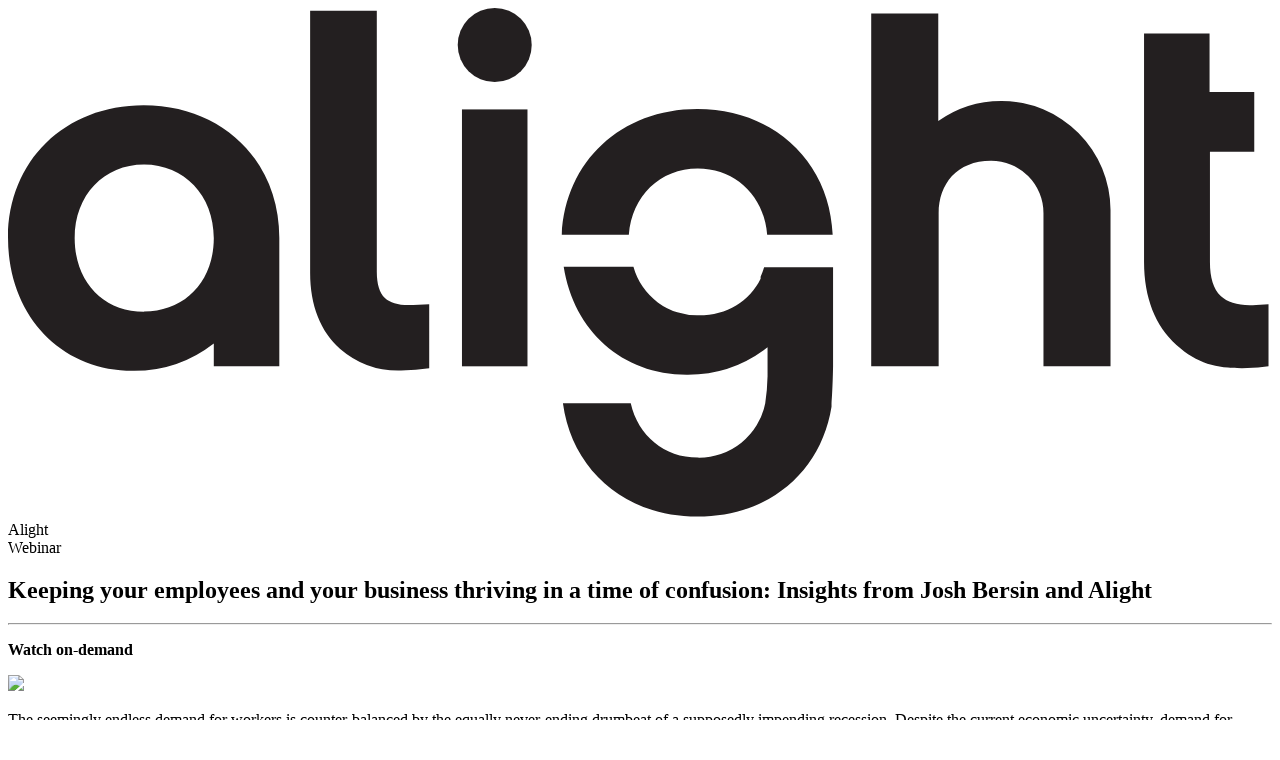

--- FILE ---
content_type: text/html; charset=utf-8
request_url: https://go.alight.com/webinar1103-olt-bersin-signup.html?utm_source=alightcom&utm_medium=referral&utm_campaign=webinar110322&utm_content=webinar
body_size: 12023
content:

<!DOCTYPE html>
<html lang="en"><head>
    
    <!-- Marketo Variable Definitions -->
    
    
    
    
    
    
    
    
    
    
    
    

    
    
	
	
	
	
    
    
  	

    <!-- LinkedIn and Facebook tags -->
    <meta property="og:title" content="Register today!">
    <meta property="og:url" content="">
    <meta property="og:description" content="">
    <meta property="og:image" content="https://go.alight.com/rs/777-ERD-451/images/2021-alight-on-no-image-graphic.jpg">
    <meta property="og:type" content="website">

    <!-- Twitter tags -->
    <meta name="twitter:card" content="summary_large_image">
    <meta name="twitter:site" content="@AlightSolutions">
    <meta name="twitter:title" content="Register today!">
    <meta name="twitter:description" content="">
    <meta name="twitter:image" content="https://go.alight.com/rs/777-ERD-451/images/2021-alight-on-no-image-graphic.jpg">

    <meta charset="utf-8">
    <meta http-equiv="X-UA-Compatible" content="IE=edge">
    <meta name="viewport" content="width=device-width, initial-scale=1, maximum-scale=1, user-scalable=0">

    <title>Register today! | Alight</title>
    <meta name="description" content="">
  
    <!-- GTM Data Layer --> 	<script> 	  dataLayer = []; 	</script> 	<!--End GTM Data Layer --> 	<!-- Google Optimize Page Hiding --> 	<style>.async-hide { opacity: 0 !important} </style> 	<script>(function(a,s,y,n,c,h,i,d,e){s.className+=' '+y;h.start=1*new Date; 	h.end=i=function(){s.className=s.className.replace(RegExp(' ?'+y),'')}; 	(a[n]=a[n]||[]).hide=h;setTimeout(function(){i();h.end=null},c);h.timeout=c; 	})(window,document.documentElement,'async-hide','dataLayer',4000, 	{'GTM-PVX6PH7':true});</script> 	<!-- End Google Optimize Page Hiding --> 	<!-- Google Optimize --> 	<script>  	 (function(i,s,o,g,r,a,m){i['GoogleAnalyticsObject']=r;i[r]=i[r]||function(){   	(i[r].q=i[r].q||[]).push(arguments)},i[r].l=1*new Date();a=s.createElement(o),  	 m=s.getElementsByTagName(o)[0];a.async=1;a.src=g;m.parentNode.insertBefore(a,m)  	 })(window,document,'script','https://www.google-analytics.com/analytics.js','ga');  	 ga('create', 'UA-98426580-1', 'auto');  	 ga('require', 'GTM-PVX6PH7'); 	  ga(function(tracker) { 		window.dataLayer.push({ 		  'event' : 'gaTrackerReady', 		  'gaClientId' : tracker.get('clientId') 		}); 	  }); 	</script> 	<!-- End Google Optimize --> 	<!-- Google Tag Manager --> 	<script>(function(w,d,s,l,i){w[l]=w[l]||[];w[l].push({'gtm.start': 	new Date().getTime(),event:'gtm.js'});var f=d.getElementsByTagName(s)[0], 	j=d.createElement(s),dl=l!='dataLayer'?'&l='+l:'';j.async=true;j.src= 	'https://www.googletagmanager.com/gtm.js?id='+i+dl;f.parentNode.insertBefore(j,f); 	})(window,document,'script','dataLayer','GTM-MWJ2ZHJ');</script> 	<!-- End Google Tag Manager -->

    <link href="https://go.alight.com/rs/777-ERD-451/images/font-awesome.5.14.0.all.min.css" rel="stylesheet">
    <link href="https://go.alight.com/rs/777-ERD-451/images/2021-alight-bootstrap.css" rel="stylesheet">

    <!-- jquery -->
    <script src="https://go.alight.com/rs/777-ERD-451/images/jquery.3.5.1.min.js"></script> 
	<script src="https://go.alight.com/rs/777-ERD-451/images/bootstrap.4.5.0.min.js"></script>
    
    <!-- Template styles  -->
    <link rel="stylesheet" href="https://go.alight.com/rs/777-ERD-451/images/2021-webinar.css">
    <link rel="stylesheet" href="https://go.alight.com/rs/777-ERD-451/images/2021-alight-on-webinar.css">
    
    <style>
		.banner-image:after {
			background-position: center left;
			background-image: url(https://go.alight.com/rs/777-ERD-451/images/2021-alight-on-1200x675.jpg);
		}
    </style>
    
     <link href="https://go.alight.com/rs/777-ERD-451/images/favicon.ico" type="image/x-icon" rel="shortcut icon"/> <link href="https://go.alight.com/rs/777-ERD-451/images/favicon.ico" type="image/x-icon" rel="icon"/>
  
  	<meta name="robots" content="noindex, nofollow">



<style>.mktoGen.mktoImg {display:inline-block; line-height:0;}</style>

</head>

<body id="bodyId">
    
    <!-- Google Tag Manager (noscript) --> <noscript><iframe src="https://www.googletagmanager.com/ns.html?id=GTM-MWJ2ZHJ" height="0" width="0" style="display:none;visibility:hidden"></iframe></noscript> <!-- End Google Tag Manager (noscript) -->
    
<header class="container-fluid limiter px-2 pt-2 position-absolute">
	<div class="row">
		<div class="col-12">
			<svg class="logo" id="alightLogoSVG" data-name="Alight logo" version="1.1" xmlns="https://www.w3.org/2000/svg" xmlns:xlink="https://www.w3.org/1999/xlink" viewBox="0 0 328 132">                           <title>Alight logo</title>                           <g>                             <circle class="logoSVG" id="logo_dot" cx="126.3" cy="9.6" r="9.6" fill="#231f20"/>                             <path class="logoSVG" id="logo_a" d="M35.2,25.2C14.8,25.2,0,39.6,0,59.6S13.6,94.1,32.4,94.1a33.7,33.7,0,0,0,21-7.1v5.9h17V59.6C70.4,39.6,55.6,25.2,35.2,25.2Zm.1,53.6c-10.6,0-18-7.9-18-19.1s7.6-19.1,18-19.1,18.1,8,18.1,19.1S46,78.7,35.3,78.7Z" fill="#231f20"/>                             <rect class="logoSVG" id="logo_i" x="117.8" y="26.3" width="17" height="66.62" fill="#231f20"/>                             <path class="logoSVG" id="logo_arc" d="M178.9,26.2c-19.8,0-34.3,13.6-35.2,32.6h17.4c.8-10.1,8.1-17.2,17.9-17.2s17.2,7.1,18,17.2h17C213.2,39.8,198.7,26.2,178.9,26.2Z" fill="#231f20"/>                             <path class="logoSVG" id="logo_g" d="M196.2,67.2a19.5,19.5,0,0,1-.9,2.5v.5c-2.9,5.9-8.7,9.5-16,9.5a17.1,17.1,0,0,1-17-12.6H144.2c2.6,16.6,15.2,28,31.9,28a33.7,33.7,0,0,0,21-7.1v7.5a54,54,0,0,1-.6,7A17.5,17.5,0,0,1,179,116.6c-8.7,0-15.5-5.7-17.4-14.1H144c2.3,17.3,16.2,29.4,34.9,29.4s32.1-11.7,34.8-28.5h0v-.9h0c.1-1.3.3-4.2.4-9.5v1h0V67.2H196.2Z" fill="#231f20"/>                             <path class="logoSVG" id="logo_t" d="M323.9,77c-4.2.3-7.3-.5-9.2-2.3s-2.8-4.7-2.8-8.8V37.3h11.5V21.8H311.8V6.6h-17V65.9c0,9.2,2.9,16.6,8.4,21.5s10.3,6,17,6l4.2-.2,2.7-.3V76.8Z" fill="#231f20"/>                             <path class="logoSVG" id="logo_l" d="M97.8,75.2c-1.4-1.3-2.1-3.6-2.1-6.8V.7H78.4v68c0,8.4,2.7,15.2,7.8,19.7A23.2,23.2,0,0,0,102,94l3.8-.2,3.5-.4V76.8l-4.1.2C101.7,77.2,99.3,76.6,97.8,75.2Z" fill="#231f20"/>                             <path class="logoSVG" id="logo_h" d="M257.8,24.1a28.2,28.2,0,0,0-16.4,5.2V1.4H224V92.9h17.5V53.2c0-7.5,4.7-13.6,13.6-13.6a13.6,13.6,0,0,1,13.6,13.6V92.9h17.4V52.4a28.4,28.4,0,0,0-28.3-28.3Z" fill="#231f20"/>                           </g>                         </svg>
			<!-- Logo SVG token -->
			 <span class="sr-only">Alight</span>
		</div>
	</div>
</header>
<section class="container-fluid roundedcorner" id="bannersection">
	<div class="row align-items-stretch">
		<div class="col-12 col-lg-5 px-2 pb-1 pt-6 pt-md-7 px-lg-2 pt-lg-7 pb-lg-2 align-self-center">
			<span class="heading-quaternary mktoText" id="mktoEyebrow">Webinar</span>
			<div class="mktoText" id="mktoHeroHeadline"><h2><strong>Keeping your employees and your business thriving in a time of confusion: Insights from Josh Bersin and Alight</strong><br /></h2></div>
			<hr class="hr-gradient-yellow">
			<div class="mktoText lead-xl" id="mktoHeroSubheader"><p><strong>Watch on-demand<br /></strong></p></div>
		</div>
		<div class="col-12 col-lg-7 px-0 d-flex banner-image five-to-seven"></div>
	</div>
</section>
<section class="container px-2" id="contentSection">
	<div class="row">
		<div class="col-12 col-xl-8 my-2 my-xl-4" id="heroIntro">
			<div class="mb-1 mb-xl-15 d-none">
				<div class="mktoImg mktoGen" id="mkto_gen_onlyImage"><img class="img-fluid" id="onlyImage" mktoname="Lead image" src="/rs/777-ERD-451/images/Headshot_Deb%20duPlessis.jpg"></div>
			</div>
			<div class="mktoText lead-md" id="mktoLeadContent"><p>The seemingly endless demand for workers is counter-balanced by the equally never-ending drumbeat of a supposedly impending recession. Despite the current economic uncertainty, demand for products and services has not slowed, leaving CHROs understandably confused. A growing number of employers are implementing hiring freezes and rescinding job offers, while at the same time, increasing compensation and flexible work options and encouraging former employees to come back. In other words, hiring and laying off simultaneously.<br /></p></div>
			<div class="mktoText" id="mktoBodyContent">In this uncertain environment, growth will be dependent on a resilient, productive workforce. Yet an alarming number of workers are burned out and checked out. The Great Resignation paved the way for quiet quitting, leaving employers baffled when it comes to engaging and retaining today&rsquo;s workforce. In this webinar, Josh Bersin will join Alison Borland and Matt Bragstad from Alight to discuss the massive shifts currently impacting organizations and share valuable insights into:<br />
<ul>
<li>How The Big Reset is creating demand for jobs, people and new business models</li>
<li>The value of a systemic approach to HR that encompasses recruiting, reskilling, retaining and redesigning all at once</li>
<li>How tech-enabled solutions to support the whole person will help your employees bring their best selves to work<br /></li>
</ul></div>
			<div class="row align-items-center  x">
				<div class="col-12 col-md-6 py-1  x">
					<div class="row align-items-center">
						<div class="col-3 col-md-5">
							<div class="mktoImg mktoGen" id="mkto_gen_speakerImage1"><img class="lpimg" src="/rs/777-ERD-451/images/NYSE-executive-roundtable-josh-bersin-sq.jpg" id="speakerImage1"></div>
						</div>
						<div class="col-9 col-md-7 pl-0">
							<p class="mktoText mb-0" id="speaker1Name"><strong>Josh Bersin</strong><br />Global Industry Analyst, CEO, The Josh Bersin Company</p>
						</div>
					</div>
				</div>
				<div class="col-12 col-md-6 py-1  x">
					<div class="row align-items-center">
						<div class="col-3 col-md-5">
							<div class="mktoImg mktoGen" id="mkto_gen_speakerImage2"><img class="lpimg" src="/rs/777-ERD-451/images/headshot_AlisonBorland3.jpg" id="speakerImage2"></div>
						</div>
						<div class="col-9 col-md-7 pl-0">
							<p class="mktoText mb-0" id="Speaker2Name"><strong>Alison Borland</strong><br />EVP Wealth & Wellbeing Solutions, Alight Solutions</p>
						</div>
					</div>
				</div>
				<div class="col-12 col-md-6 py-1  x">
					<div class="row align-items-center">
						<div class="col-3 col-md-5">
							<div class="mktoImg mktoGen" id="mkto_gen_speakerImage3"><img class="lpimg" src="/rs/777-ERD-451/images/headshot_MattBragstad.jpg" id="speakerImage3"></div>
						</div>
						<div class="col-9 col-md-7 pl-0">
							<p class="mktoText mb-0" id="Speaker3Name"><strong>Matthew Bragstad</strong><br />VP, One Alight Strategic Advisor, Alight Solutions</p>
						</div>
					</div>
				</div>
				<div class="col-12 col-md-6 py-1 d-none">
					<div class="row align-items-center">
						<div class="col-3 col-md-5">
							<div class="mktoImg mktoGen" id="mkto_gen_speakerImage4"><img class="img-fluid img-speaker" src="https://go.alight.com/rs/777-ERD-451/images/placeholder_speaker.png" id="speakerImage4"></div>
						</div>
						<div class="col-9 col-md-7 pl-0">
							<p class="mktoText mb-0" id="Speaker4Name"><strong>RTE Firstname Lastname</strong><br>
							Optional title<br>
							Other contact information</p>
						</div>
					</div>
				</div>
			</div>
		</div>
		<div class="col-12 col-xl-4 mb-2 my-xl-4 bg-yellow px-md-15 py-2 align-self-start">
			<div class="mktoText" id="mktoFormHeader"><h4>Register now!<br /></h4></div>
			<div class="mktoForm" id="sidebarForm"><div id='lpeCDiv_233053' class='lpeCElement 11032022BersinWebinar00_-_Webinar_form'><span class='lpContentsItem formSpan'>
<script src="/js/forms2/js/forms2.min.js"></script>
<form class="mktoForm" id="mktoForm_5975">
</form>
<script>
  (function (){
    var formDescriptor = {"Id":5975,"Vid":5975,"Status":"approved","Name":"11032022.Bersin.Webinar.00 - Webinar form","Description":"","Layout":"above","GutterWidth":10,"OffsetWidth":10,"HasTwoButtons":true,"SubmitLabel":"Register","ResetLabel":"Clear","ButtonLocation":"120","LabelWidth":100,"FieldWidth":150,"ToolTipType":"none","FontFamily":"Helvetica, Arial, sans-serif","FontSize":"13px","FontColor":"#333","FontUrl":null,"LineMargin":10,"ProcessorVersion":2,"CreatedByUserid":1028,"ProcessOptions":{"language":"English","locale":"en_US","profiling":{"isEnabled":false,"numberOfProfilingFields":3,"alwaysShowFields":[]},"socialSignOn":{"isEnabled":false,"enabledNetworks":[],"cfId":null,"codeSnippet":null}},"EnableDeferredMode":0,"EnableCaptcha":0,"EnableGlobalFormValidationRule":1,"ButtonType":null,"ButtonImageUrl":null,"ButtonText":null,"ButtonSubmissionText":"Please Wait","ButtonStyle":{"id":11,"className":"mktoSimple","css":".mktoForm .mktoButtonWrap.mktoSimple .mktoButton {\ncolor:#fff;\nborder:1px solid #75ae4c;\npadding:0.4em 1em;\nfont-size:1em;\nbackground-color:#99c47c;\nbackground-image: -webkit-gradient(linear, left top, left bottom, from(#99c47c), to(#75ae4c));\nbackground-image: -webkit-linear-gradient(top, #99c47c, #75ae4c);\nbackground-image: -moz-linear-gradient(top, #99c47c, #75ae4c);\nbackground-image: linear-gradient(to bottom, #99c47c, #75ae4c);\n}\n.mktoForm .mktoButtonWrap.mktoSimple .mktoButton:hover {\nborder:1px solid #447f19;\n}\n.mktoForm .mktoButtonWrap.mktoSimple .mktoButton:focus {\noutline:none;\nborder:1px solid #447f19;\n}\n.mktoForm .mktoButtonWrap.mktoSimple .mktoButton:active{\nbackground-color:#75ae4c;\nbackground-image: -webkit-gradient(linear, left top, left bottom, from(#75ae4c), to(#99c47c));\nbackground-image: -webkit-linear-gradient(top, #75ae4c, #99c47c);\nbackground-image: -moz-linear-gradient(top, #75ae4c, #99c47c);\nbackground-image: linear-gradient(to bottom, #75ae4c, #99c47c);\n}\n","buttonColor":null},"ThemeStyle":{"id":2,"displayOrder":1,"name":"Simple","backgroundColor":"#FFF","layout":"left","fontFamily":"Helvetica, Arial, sans-serif","fontSize":"13px","fontColor":"#333","offsetWidth":10,"gutterWidth":10,"labelWidth":100,"fieldWidth":150,"lineMargin":10,"useBackgroundColorOnPreview":false,"css":".mktoForm fieldset.mkt3-formEditorFieldContainer{border: solid 1px gray;}.mktoForm fieldset.mkt3-formEditorFieldContainer legend{padding:0 1em;}","href":"css\/forms2-theme-simple.css","buttonStyleId":11},"ThemeStyleOverride":null,"FormFollowup":"\/\/go.alight.com\/webinar1103-olt-bersin-confirm.html","rows":[[{"Id":96232,"Name":"FirstName","IsRequired":true,"Datatype":"string","Maxlength":255,"InputLabel":"First Name:","InputInitialValue":"","InputSourceChannel":"constant","ValidationMessage":"This field is required."},{"Id":96233,"Name":"LastName","IsRequired":true,"Datatype":"string","Maxlength":255,"InputLabel":"Last Name:","InputInitialValue":"","InputSourceChannel":"constant","ValidationMessage":"This field is required."}],[{"Id":96231,"Name":"Email","IsRequired":true,"Datatype":"email","Maxlength":255,"InputLabel":"Business Email:","InputInitialValue":"","InputSourceChannel":"constant","FieldWidth":325,"LabelWidth":228,"ValidationMessage":"Must be valid email. \u003Cspan class='mktoErrorDetail'\u003Eexample@yourdomain.com\u003C\/span\u003E"}],[{"Id":96234,"Name":"Company","IsRequired":true,"Datatype":"string","Maxlength":255,"InputLabel":"Company Name:","InputInitialValue":"","InputSourceChannel":"constant","FieldWidth":325,"LabelWidth":150,"ProfilingFieldNumber":0,"ValidationMessage":"This field is required."}],[{"Id":96237,"Name":"Title","IsRequired":true,"Datatype":"string","Maxlength":255,"InputLabel":"Job Title:","InputInitialValue":"","InputSourceChannel":"constant","FieldWidth":325,"LabelWidth":228,"ProfilingFieldNumber":0,"ValidationMessage":"This field is required."}],[{"Id":96248,"Name":"Phone","IsRequired":true,"Datatype":"phone","Maxlength":255,"InputLabel":"Phone Number:","InputInitialValue":"","InputSourceChannel":"constant","FieldWidth":325,"LabelWidth":233,"ProfilingFieldNumber":0,"ValidationMessage":"Must be a phone number. \u003Cspan class='mktoErrorDetail'\u003E503-555-1212\u003C\/span\u003E"}],[{"Id":96236,"Name":"Country","IsRequired":true,"Datatype":"picklist","Maxlength":255,"PicklistValues":[{"label":"Select...","value":"","selected":true,"isDefault":true},{"label":"United States of America","value":"United States of America"},{"label":"Canada","value":"Canada"},{"label":"Afghanistan","value":"Afghanistan"},{"label":"Aland Islands","value":"Aland Islands"},{"label":"Albania","value":"Albania"},{"label":"Algeria","value":"Algeria"},{"label":"American Samoa","value":"American Samoa"},{"label":"Andorra","value":"Andorra"},{"label":"Angola","value":"Angola"},{"label":"Anguilla","value":"Anguilla"},{"label":"Antigua and Barbuda","value":"Antigua and Barbuda"},{"label":"Argentina","value":"Argentina"},{"label":"Armenia","value":"Armenia"},{"label":"Aruba","value":"Aruba"},{"label":"Australia","value":"Australia"},{"label":"Austria","value":"Austria"},{"label":"Azerbaijan","value":"Azerbaijan"},{"label":"Bahamas","value":"Bahamas"},{"label":"Bahrain","value":"Bahrain"},{"label":"Bangladesh","value":"Bangladesh"},{"label":"Barbados","value":"Barbados"},{"label":"Belarus","value":"Belarus"},{"label":"Belgium","value":"Belgium"},{"label":"Belize","value":"Belize"},{"label":"Benin","value":"Benin"},{"label":"Bermuda","value":"Bermuda"},{"label":"Bhutan","value":"Bhutan"},{"label":"Bolivia","value":"Bolivia"},{"label":"Bonaire, Sint Eustatius, and Saba","value":"Bonaire, Sint Eustatius, and Saba"},{"label":"Bosnia and Herzegovina","value":"Bosnia and Herzegovina"},{"label":"Botswana","value":"Botswana"},{"label":"Brazil","value":"Brazil"},{"label":"British Indian Ocean Territory","value":"British Indian Ocean Territory"},{"label":"British Virgin Islands","value":"British Virgin Islands"},{"label":"Brunei","value":"Brunei"},{"label":"Bulgaria","value":"Bulgaria"},{"label":"Burkina Faso","value":"Burkina Faso"},{"label":"Burundi","value":"Burundi"},{"label":"Cabo Verde","value":"Cabo Verde"},{"label":"Cambodia","value":"Cambodia"},{"label":"Cameroon","value":"Cameroon"},{"label":"Cayman Islands","value":"Cayman Islands"},{"label":"Central African Republic","value":"Central African Republic"},{"label":"Chad","value":"Chad"},{"label":"Chile","value":"Chile"},{"label":"China","value":"China"},{"label":"Christmas Island","value":"Christmas Island"},{"label":"Cocos (Keeling) Islands","value":"Cocos (Keeling) Islands"},{"label":"Colombia","value":"Colombia"},{"label":"Comoros","value":"Comoros"},{"label":"Congo","value":"Congo"},{"label":"Congo, Democratic Republic of the","value":"Congo, Democratic Republic of the"},{"label":"Cook Islands","value":"Cook Islands"},{"label":"Costa Rica","value":"Costa Rica"},{"label":"Cote d'Ivoire","value":"Cote d'Ivoire"},{"label":"Croatia","value":"Croatia"},{"label":"Cuba","value":"Cuba"},{"label":"Cura\u00e7ao","value":"Cura\u00e7ao"},{"label":"Cyprus","value":"Cyprus"},{"label":"Czechia","value":"Czechia"},{"label":"Denmark","value":"Denmark"},{"label":"Djibouti","value":"Djibouti"},{"label":"Dominica","value":"Dominica"},{"label":"Dominican Republic","value":"Dominican Republic"},{"label":"Ecuador","value":"Ecuador"},{"label":"Egypt","value":"Egypt"},{"label":"El Salvador","value":"El Salvador"},{"label":"Equatorial Guinea","value":"Equatorial Guinea"},{"label":"Eritrea","value":"Eritrea"},{"label":"Estonia","value":"Estonia"},{"label":"Eswatini","value":"Eswatini"},{"label":"Ethiopia","value":"Ethiopia"},{"label":"Falkland Islands","value":"Falkland Islands"},{"label":"Faroe Islands","value":"Faroe Islands"},{"label":"Fiji","value":"Fiji"},{"label":"Finland","value":"Finland"},{"label":"France","value":"France"},{"label":"French Guiana","value":"French Guiana"},{"label":"French Polynesia","value":"French Polynesia"},{"label":"Gabon","value":"Gabon"},{"label":"Gambia","value":"Gambia"},{"label":"Georgia","value":"Georgia"},{"label":"Germany","value":"Germany"},{"label":"Ghana","value":"Ghana"},{"label":"Gibraltar","value":"Gibraltar"},{"label":"Greece","value":"Greece"},{"label":"Greenland","value":"Greenland"},{"label":"Grenada","value":"Grenada"},{"label":"Guadeloupe","value":"Guadeloupe"},{"label":"Guam","value":"Guam"},{"label":"Guatemala","value":"Guatemala"},{"label":"Guernsey","value":"Guernsey"},{"label":"Guinea","value":"Guinea"},{"label":"Guinea-Bissau","value":"Guinea-Bissau"},{"label":"Guyana","value":"Guyana"},{"label":"Haiti","value":"Haiti"},{"label":"Holy See (Vatican City State)","value":"Holy See (Vatican City State)"},{"label":"Honduras","value":"Honduras"},{"label":"Hong Kong","value":"Hong Kong"},{"label":"Hungary","value":"Hungary"},{"label":"Iceland","value":"Iceland"},{"label":"India","value":"India"},{"label":"Indonesia","value":"Indonesia"},{"label":"Iran","value":"Iran"},{"label":"Iraq","value":"Iraq"},{"label":"Ireland","value":"Ireland"},{"label":"Isle of Man","value":"Isle of Man"},{"label":"Israel","value":"Israel"},{"label":"Italy","value":"Italy"},{"label":"Jamaica","value":"Jamaica"},{"label":"Japan","value":"Japan"},{"label":"Jersey","value":"Jersey"},{"label":"Jordan","value":"Jordan"},{"label":"Kazakhstan","value":"Kazakhstan"},{"label":"Kenya","value":"Kenya"},{"label":"Kiribati","value":"Kiribati"},{"label":"Korea, Democratic People's Republic of","value":"Korea, Democratic People's Republic of"},{"label":"Korea, Republic of","value":"Korea, Republic of"},{"label":"Kosovo","value":"Kosovo"},{"label":"Kuwait","value":"Kuwait"},{"label":"Kyrgyzstan","value":"Kyrgyzstan"},{"label":"Laos","value":"Laos"},{"label":"Latvia","value":"Latvia"},{"label":"Lebanon","value":"Lebanon"},{"label":"Lesotho","value":"Lesotho"},{"label":"Liberia","value":"Liberia"},{"label":"Libya","value":"Libya"},{"label":"Liechtenstein","value":"Liechtenstein"},{"label":"Lithuania","value":"Lithuania"},{"label":"Luxembourg","value":"Luxembourg"},{"label":"Macao","value":"Macao"},{"label":"Macedonia, the Former Yugoslav Republic of","value":"Macedonia, the Former Yugoslav Republic of"},{"label":"Madagascar","value":"Madagascar"},{"label":"Malawi","value":"Malawi"},{"label":"Malaysia","value":"Malaysia"},{"label":"Maldives","value":"Maldives"},{"label":"Mali","value":"Mali"},{"label":"Malta","value":"Malta"},{"label":"Marshall Islands","value":"Marshall Islands"},{"label":"Martinique","value":"Martinique"},{"label":"Mauritania","value":"Mauritania"},{"label":"Mauritius","value":"Mauritius"},{"label":"Mayotte","value":"Mayotte"},{"label":"Mexico","value":"Mexico"},{"label":"Micronesia, Federated States of","value":"Micronesia, Federated States of"},{"label":"Moldova","value":"Moldova"},{"label":"Monaco","value":"Monaco"},{"label":"Mongolia","value":"Mongolia"},{"label":"Montenegro","value":"Montenegro"},{"label":"Montserrat","value":"Montserrat"},{"label":"Morocco","value":"Morocco"},{"label":"Mozambique","value":"Mozambique"},{"label":"Myanmar","value":"Myanmar"},{"label":"Namibia","value":"Namibia"},{"label":"Nauru","value":"Nauru"},{"label":"Nepal","value":"Nepal"},{"label":"Netherlands","value":"Netherlands"},{"label":"New Caledonia","value":"New Caledonia"},{"label":"New Zealand","value":"New Zealand"},{"label":"Nicaragua","value":"Nicaragua"},{"label":"Niger","value":"Niger"},{"label":"Nigeria","value":"Nigeria"},{"label":"Niue","value":"Niue"},{"label":"Norfolk Island","value":"Norfolk Island"},{"label":"Northern Mariana Islands","value":"Northern Mariana Islands"},{"label":"Norway","value":"Norway"},{"label":"Oman","value":"Oman"},{"label":"Pakistan","value":"Pakistan"},{"label":"Palau","value":"Palau"},{"label":"Palestine","value":"Palestine"},{"label":"Panama","value":"Panama"},{"label":"Papua New Guinea","value":"Papua New Guinea"},{"label":"Paraguay","value":"Paraguay"},{"label":"Peru","value":"Peru"},{"label":"Philippines","value":"Philippines"},{"label":"Pitcairn Islands","value":"Pitcairn Islands"},{"label":"Poland","value":"Poland"},{"label":"Portugal","value":"Portugal"},{"label":"Puerto Rico","value":"Puerto Rico"},{"label":"Qatar","value":"Qatar"},{"label":"Reunion","value":"Reunion"},{"label":"Romania","value":"Romania"},{"label":"Russian Federation","value":"Russian Federation"},{"label":"Rwanda","value":"Rwanda"},{"label":"Saint Barthelemy","value":"Saint Barthelemy"},{"label":"Saint Helena, Ascension and Tristan da Cunha","value":"Saint Helena, Ascension and Tristan da Cunha"},{"label":"Saint Kitts and Nevis","value":"Saint Kitts and Nevis"},{"label":"Saint Lucia","value":"Saint Lucia"},{"label":"Saint Martin","value":"Saint Martin"},{"label":"Saint Pierre and Miquelon","value":"Saint Pierre and Miquelon"},{"label":"Saint Vincent and the Grenadines","value":"Saint Vincent and the Grenadines"},{"label":"Samoa","value":"Samoa"},{"label":"San Marino","value":"San Marino"},{"label":"Sao Tome and Principe","value":"Sao Tome and Principe"},{"label":"Saudi Arabia","value":"Saudi Arabia"},{"label":"Senegal","value":"Senegal"},{"label":"Serbia","value":"Serbia"},{"label":"Seychelles","value":"Seychelles"},{"label":"Sierra Leone","value":"Sierra Leone"},{"label":"Singapore","value":"Singapore"},{"label":"Sint Maarten","value":"Sint Maarten"},{"label":"Slovakia","value":"Slovakia"},{"label":"Slovenia","value":"Slovenia"},{"label":"Solomon Islands","value":"Solomon Islands"},{"label":"Somalia","value":"Somalia"},{"label":"South Africa","value":"South Africa"},{"label":"South Sudan","value":"South Sudan"},{"label":"Spain","value":"Spain"},{"label":"Sri Lanka","value":"Sri Lanka"},{"label":"Sudan","value":"Sudan"},{"label":"Suriname","value":"Suriname"},{"label":"Svalbard and Jan Mayen","value":"Svalbard and Jan Mayen"},{"label":"Sweden","value":"Sweden"},{"label":"Switzerland","value":"Switzerland"},{"label":"Syria","value":"Syria"},{"label":"Taiwan","value":"Taiwan"},{"label":"Tajikistan","value":"Tajikistan"},{"label":"Tanzania","value":"Tanzania"},{"label":"Thailand","value":"Thailand"},{"label":"Timor-Leste","value":"Timor-Leste"},{"label":"Togo","value":"Togo"},{"label":"Tokelau","value":"Tokelau"},{"label":"Tonga","value":"Tonga"},{"label":"Trinidad and Tobago","value":"Trinidad and Tobago"},{"label":"Tunisia","value":"Tunisia"},{"label":"Turkey","value":"Turkey"},{"label":"Turkmenistan","value":"Turkmenistan"},{"label":"Turks and Caicos Islands","value":"Turks and Caicos Islands"},{"label":"Tuvalu","value":"Tuvalu"},{"label":"U. S. Virgin Islands","value":"U. S. Virgin Islands"},{"label":"Uganda","value":"Uganda"},{"label":"Ukraine","value":"Ukraine"},{"label":"United Arab Emirates","value":"United Arab Emirates"},{"label":"United Kingdom","value":"United Kingdom"},{"label":"United States Minor Outlying Islands","value":"United States Minor Outlying Islands"},{"label":"Uruguay","value":"Uruguay"},{"label":"Uzbekistan","value":"Uzbekistan"},{"label":"Vanuatu","value":"Vanuatu"},{"label":"Venezuela","value":"Venezuela"},{"label":"Vietnam","value":"Vietnam"},{"label":"Wallis and Futuna","value":"Wallis and Futuna"},{"label":"Western Sahara","value":"Western Sahara"},{"label":"Yemen","value":"Yemen"},{"label":"Zambia","value":"Zambia"},{"label":"Zimbabwe","value":"Zimbabwe"}],"DefaultValue":[""],"InputLabel":"Country of Residence:","InputInitialValue":"","InputSourceChannel":"constant","VisibleRows":4,"FieldWidth":160,"ProfilingFieldNumber":0,"ValidationMessage":"This field is required."},{"Id":96238,"Name":"State","IsRequired":true,"Datatype":"picklist","Maxlength":255,"PicklistValues":[{"label":"Select...","value":"","selected":true,"isDefault":true},{"label":"AK","value":"AK"},{"label":"AL","value":"AL"},{"label":"AR","value":"AR"},{"label":"AZ","value":"AZ"},{"label":"CA","value":"CA"},{"label":"CO","value":"CO"},{"label":"CT","value":"CT"},{"label":"DE","value":"DE"},{"label":"FL","value":"FL"},{"label":"GA","value":"GA"},{"label":"HI","value":"HI"},{"label":"IA","value":"IA"},{"label":"ID","value":"ID"},{"label":"IL","value":"IL"},{"label":"IN","value":"IN"},{"label":"KS","value":"KS"},{"label":"KY","value":"KY"},{"label":"LA","value":"LA"},{"label":"MA","value":"MA"},{"label":"MD","value":"MD"},{"label":"ME","value":"ME"},{"label":"MI","value":"MI"},{"label":"MN","value":"MN"},{"label":"MO","value":"MO"},{"label":"MS","value":"MS"},{"label":"MT","value":"MT"},{"label":"NC","value":"NC"},{"label":"ND","value":"ND"},{"label":"NE","value":"NE"},{"label":"NH","value":"NH"},{"label":"NJ","value":"NJ"},{"label":"NM","value":"NM"},{"label":"NV","value":"NV"},{"label":"NY","value":"NY"},{"label":"OH","value":"OH"},{"label":"OK","value":"OK"},{"label":"OR","value":"OR"},{"label":"PA","value":"PA"},{"label":"RI","value":"RI"},{"label":"SC","value":"SC"},{"label":"SD","value":"SD"},{"label":"TN","value":"TN"},{"label":"TX","value":"TX"},{"label":"UT","value":"UT"},{"label":"VA","value":"VA"},{"label":"VT","value":"VT"},{"label":"WA","value":"WA"},{"label":"WI","value":"WI"},{"label":"WV","value":"WV"},{"label":"WY","value":"WY"},{"label":"AB","value":"AB"},{"label":"BC","value":"BC"},{"label":"MB","value":"MB"},{"label":"NB","value":"NB"},{"label":"NL","value":"NL"},{"label":"NT","value":"NT"},{"label":"NS","value":"NS"},{"label":"NU","value":"NU"},{"label":"ON","value":"ON"},{"label":"PE","value":"PE"},{"label":"QC","value":"QC"},{"label":"SK","value":"SK"},{"label":"YT","value":"YT"}],"DefaultValue":[""],"InputLabel":"State:","InputInitialValue":"","InputSourceChannel":"constant","VisibleRows":4,"ProfilingFieldNumber":0,"ValidationMessage":"This field is required.","VisibilityRule":{"defaultVisibility":"hide","rules":[{"subjectField":"Country","fieldLabel":"Country of Residence","operator":"equal","values":["United States of America"],"altLabel":"State:","picklistFilterValues":[{"label":"Select..","value":""},{"label":"AK","value":"AK"},{"label":"AL","value":"AL"},{"label":"AR","value":"AR"},{"label":"AZ","value":"AZ"},{"label":"CA","value":"CA"},{"label":"CO","value":"CO"},{"label":"CT","value":"CT"},{"label":"DE","value":"DE"},{"label":"FL","value":"FL"},{"label":"GA","value":"GA"},{"label":"HI","value":"HI"},{"label":"IA","value":"IA"},{"label":"ID","value":"ID"},{"label":"IL","value":"IL"},{"label":"IN","value":"IN"},{"label":"KS","value":"KS"},{"label":"KY","value":"KY"},{"label":"LA","value":"LA"},{"label":"MA","value":"MA"},{"label":"MD","value":"MD"},{"label":"ME","value":"ME"},{"label":"MI","value":"MI"},{"label":"MN","value":"MN"},{"label":"MO","value":"MO"},{"label":"MS","value":"MS"},{"label":"MT","value":"MT"},{"label":"NC","value":"NC"},{"label":"ND","value":"ND"},{"label":"NE","value":"NE"},{"label":"NH","value":"NH"},{"label":"NJ","value":"NJ"},{"label":"NM","value":"NM"},{"label":"NV","value":"NV"},{"label":"NY","value":"NY"},{"label":"OH","value":"OH"},{"label":"OK","value":"OK"},{"label":"OR","value":"OR"},{"label":"PA","value":"PA"},{"label":"RI","value":"RI"},{"label":"SC","value":"SC"},{"label":"SD","value":"SD"},{"label":"TN","value":"TN"},{"label":"TX","value":"TX"},{"label":"UT","value":"UT"},{"label":"VA","value":"VA"},{"label":"VT","value":"VT"},{"label":"WA","value":"WA"},{"label":"WI","value":"WI"},{"label":"WV","value":"WV"},{"label":"WY","value":"WY"}]},{"subjectField":"Country","fieldLabel":"Country of Residence","operator":"equal","values":["Canada"],"altLabel":"Province:","picklistFilterValues":[{"label":"Select...","value":""},{"label":"AB","value":"AB"},{"label":"BC","value":"BC"},{"label":"MB","value":"MB"},{"label":"NB","value":"NB"},{"label":"NL","value":"NL"},{"label":"NT","value":"NT"},{"label":"NS","value":"NS"},{"label":"NU","value":"NU"},{"label":"ON","value":"ON"},{"label":"PE","value":"PE"},{"label":"QC","value":"QC"},{"label":"SK","value":"SK"},{"label":"YT","value":"YT"}]}]}}],[{"Id":96244,"Name":"GDPRPrivacyPolicyConsent","Datatype":"checkbox","PicklistValues":[{"label":"I would like to receive additional information on this topic and more from Alight.  I understand and agree to the \u003Ca href=\"https:\/\/alight.com\/privacy\/\" target=\"_blank\"\u003EPrivacy Policy\u003C\/a\u003E.  Opt-ing in for additional information is not required to receive this content.","value":"TRUE"}],"InputLabel":"","InputInitialValue":"","InputSourceChannel":"constant","FieldWidth":385,"ProfilingFieldNumber":0,"ValidationMessage":"This field is required.","VisibilityRule":{"defaultVisibility":"hide","rules":[{"subjectField":"Country","fieldLabel":"Country of Residence","operator":"equal","values":["United Kingdom","Canada","Netherlands","France","Germany","Sweden","Austria","Belgium","Bulgaria","Croatia","Cyprus","Denmark","Estonia","Finland","Greece","Hungary","Iceland","Ireland","Italy","Latvia","Liechtenstein","Lithuania","Luxembourg","Malta","Norway","Poland","Portugal","Romania","Slovakia","Slovenia","Spain","Switzerland"],"altLabel":"","picklistFilterValues":[{"label":"I would like to receive additional information on this topic and more from Alight.  I understand and agree to the \u003Ca href=\"https:\/\/alight.com\/privacy\/\" target=\"_blank\"\u003EPrivacy Policy\u003C\/a\u003E.  Opt-ing in for additional information is not required to receive this content.","value":"TRUE"}]}]}}],[{"Id":96239,"Name":"utm_campaign","Datatype":"hidden","Maxlength":255,"InputLabel":"UTM Campaign:","InputInitialValue":"","InputSourceChannel":"url","InputSourceSelector":"utm_campaign","ProfilingFieldNumber":0}],[{"Id":96240,"Name":"utm_content","Datatype":"hidden","Maxlength":255,"InputLabel":"UTM Content:","InputInitialValue":"","InputSourceChannel":"url","InputSourceSelector":"utm_content","ProfilingFieldNumber":0}],[{"Id":96241,"Name":"utm_medium","Datatype":"hidden","Maxlength":255,"InputLabel":"UTM Medium:","InputInitialValue":"","InputSourceChannel":"url","InputSourceSelector":"utm_medium","ProfilingFieldNumber":0}],[{"Id":96242,"Name":"utm_source","Datatype":"hidden","Maxlength":255,"InputLabel":"UTM Source:","InputInitialValue":"","InputSourceChannel":"url","InputSourceSelector":"utm_source","ProfilingFieldNumber":0}],[{"Id":96243,"Name":"utm_term","Datatype":"hidden","Maxlength":255,"InputLabel":"UTM Term:","InputInitialValue":"","InputSourceChannel":"url","InputSourceSelector":"utm_term","ProfilingFieldNumber":0}],[{"Id":96245,"Name":"GACLIENTID__c_lead","Datatype":"hidden","Maxlength":255,"InputLabel":"GACLIENTID (L):","InputInitialValue":"","InputSourceChannel":"constant","ProfilingFieldNumber":0}],[{"Id":96246,"Name":"GATRACKID__c_lead","Datatype":"hidden","Maxlength":255,"InputLabel":"GATRACKID (L):","InputInitialValue":"","InputSourceChannel":"constant","ProfilingFieldNumber":0}],[{"Id":96247,"Name":"Practice__c","Datatype":"hidden","Maxlength":255,"InputLabel":"Practice Interest:","InputInitialValue":"","InputSourceChannel":"constant","VisibleRows":4,"ProfilingFieldNumber":0}],[{"Id":96249,"Name":"HtmlText_2022-02-10T16:46:20.047Z","Datatype":"htmltext","InputInitialValue":"","LabelWidth":260,"ProfilingFieldNumber":0,"Htmltext":"* Indicates required field","IsLabelToLeft":true}],[{"Id":96235,"Name":"Profiling","Datatype":"profiling","InputInitialValue":"","ProfilingFieldNumber":0,"IsLabelToLeft":true}]],"fieldsetRows":[],"action":"\/index.php\/leadCapture\/save3","munchkinId":"777-ERD-451","invalidInputMsg":"Invalid Input","formSubmitFailedMsg":"Submission failed, please try again later.","isPreview":null};
    MktoForms2.setOptions({baseUrl:"/js/forms2/"});
    var isDev = false;
    if(isDev && window.console && window.JSON){
      console.log(JSON.stringify(formDescriptor, null, "  "));
    }
    formDescriptor.lpId = 15439;
    var form = MktoForms2.newForm(formDescriptor, function (form){
      var lpFields = {"lpId":15439,"subId":180,"munchkinId":"777-ERD-451","lpurl":"\/\/go.alight.com\/webinar1103-olt-bersin-signup.html?cr={creative}&kw={keyword}","followupLpId":15441};
      var pageFields = MktoForms2.getPageFields();
      form.addHiddenFields(lpFields);
      form.addHiddenFields(pageFields);
      if(window.mktoPreFillFields){
        form.setValuesCoerced(mktoPreFillFields);
      }
      if(!form.EnableDeferredMode){
        form.render();
      }
    });     
  })()
</script>

<noscript>
  <form class='mktoForm mktoNoJS' action='/index.php/leadCapture/save3' method='post'>
        <div class='mktoFormRow'>
          <div class='mktoFormCol'>
            <label class="mktoLabel" for='FirstName'>
              First Name:            </label>
            <input type="text" class='mktoField mktoTextField' name='FirstName' id='FirstName'>
          </div>
        </div>
        <div class='mktoFormRow'>
          <div class='mktoFormCol'>
            <label class="mktoLabel" for='LastName'>
              Last Name:            </label>
            <input type="text" class='mktoField mktoTextField' name='LastName' id='LastName'>
          </div>
        </div>
        <div class='mktoFormRow'>
          <div class='mktoFormCol'>
            <label class="mktoLabel" for='Email'>
              Business Email:            </label>
            <input type="text" class='mktoField mktoTextField' name='Email' id='Email'>
          </div>
        </div>
        <div class='mktoFormRow'>
          <div class='mktoFormCol'>
            <label class="mktoLabel" for='Company'>
              Company Name:            </label>
            <input type="text" class='mktoField mktoTextField' name='Company' id='Company'>
          </div>
        </div>
        <div class='mktoFormRow'>
          <div class='mktoFormCol'>
            <label class="mktoLabel" for='Title'>
              Job Title:            </label>
            <input type="text" class='mktoField mktoTextField' name='Title' id='Title'>
          </div>
        </div>
        <div class='mktoFormRow'>
          <div class='mktoFormCol'>
            <label class="mktoLabel" for='Phone'>
              Phone Number:            </label>
            <input type="text" class='mktoField mktoTextField' name='Phone' id='Phone'>
          </div>
        </div>
        <div class='mktoFormRow'>
          <div class='mktoFormCol'>
            <label class="mktoLabel" for='Country'>
              Country of Residence:            </label>
            <input type="text" class='mktoField mktoTextField' name='Country' id='Country'>
          </div>
        </div>
        <div class='mktoFormRow'>
          <div class='mktoFormCol'>
            <label class="mktoLabel" for='State'>
              State:            </label>
            <input type="text" class='mktoField mktoTextField' name='State' id='State'>
          </div>
        </div>
        <div class='mktoFormRow'>
          <div class='mktoFormCol'>
            <label class="mktoLabel" for='GDPRPrivacyPolicyConsent'>
                          </label>
            <input type="text" class='mktoField mktoTextField' name='GDPRPrivacyPolicyConsent' id='GDPRPrivacyPolicyConsent'>
          </div>
        </div>
        <div class='mktoFormRow'>
          <div class='mktoFormCol'>
            <label class="mktoLabel" for='utm_campaign'>
              UTM Campaign:            </label>
            <input type="text" class='mktoField mktoTextField' name='utm_campaign' id='utm_campaign'>
          </div>
        </div>
        <div class='mktoFormRow'>
          <div class='mktoFormCol'>
            <label class="mktoLabel" for='utm_content'>
              UTM Content:            </label>
            <input type="text" class='mktoField mktoTextField' name='utm_content' id='utm_content'>
          </div>
        </div>
        <div class='mktoFormRow'>
          <div class='mktoFormCol'>
            <label class="mktoLabel" for='utm_medium'>
              UTM Medium:            </label>
            <input type="text" class='mktoField mktoTextField' name='utm_medium' id='utm_medium'>
          </div>
        </div>
        <div class='mktoFormRow'>
          <div class='mktoFormCol'>
            <label class="mktoLabel" for='utm_source'>
              UTM Source:            </label>
            <input type="text" class='mktoField mktoTextField' name='utm_source' id='utm_source'>
          </div>
        </div>
        <div class='mktoFormRow'>
          <div class='mktoFormCol'>
            <label class="mktoLabel" for='utm_term'>
              UTM Term:            </label>
            <input type="text" class='mktoField mktoTextField' name='utm_term' id='utm_term'>
          </div>
        </div>
        <div class='mktoFormRow'>
          <div class='mktoFormCol'>
            <label class="mktoLabel" for='GACLIENTID__c_lead'>
              GACLIENTID (L):            </label>
            <input type="text" class='mktoField mktoTextField' name='GACLIENTID__c_lead' id='GACLIENTID__c_lead'>
          </div>
        </div>
        <div class='mktoFormRow'>
          <div class='mktoFormCol'>
            <label class="mktoLabel" for='GATRACKID__c_lead'>
              GATRACKID (L):            </label>
            <input type="text" class='mktoField mktoTextField' name='GATRACKID__c_lead' id='GATRACKID__c_lead'>
          </div>
        </div>
        <div class='mktoFormRow'>
          <div class='mktoFormCol'>
            <label class="mktoLabel" for='Practice__c'>
              Practice Interest:            </label>
            <input type="text" class='mktoField mktoTextField' name='Practice__c' id='Practice__c'>
          </div>
        </div>
    <span style="display:none;"><input type="text" name="_marketo_comments" value=""></span>
    <span class='mktoButtonWrap'><button type='submit' class='mktoButton'>Submit</button></span>
    <input type="hidden" name="lpId" value="15439" />
    <input type="hidden" name="subId" value="180" />
    <input type="hidden" name="lpurl" value="//go.alight.com/webinar1103-olt-bersin-signup.html?cr={creative}&amp;kw={keyword}" />
    <input type="hidden" name="formid" value="5975" />
    <input type="hidden" name="formVid" value="5975" />
    <input type="hidden" name="ret" value="//go.alight.com/webinar1103-olt-bersin-confirm.html" />
    <input type="hidden" name="munchkinId" value="777-ERD-451"/>
    <input type="hidden" name="kw" value=""/>
    <input type="hidden" name="cr" value=""/>
    <input type="hidden" name="searchstr" value=""/>
    <input type="hidden" name="_mkt_disp" value="return"/>
    <input type="hidden" name="_mkt_trk" value=""/>
  </form>
</noscript>

</span></div>
</div>
		</div>
	</div>
</section>

<footer class="mktoSnippet py-2 py-md-4 px-1" id="footer"><div class="container-fluid">
<div class="row">
<div class="col-sm-12">
<div class="logo"><a href="https://alight.com" target="_blank"><svg class="logo" id="alightLogoSVG" data-name="Alight logo" version="1.1" xmlns="https://www.w3.org/2000/svg" xmlns:xlink="https://www.w3.org/1999/xlink" viewBox="0 0 328 132">                           <title>Alight logo</title>                           <g>                             <circle class="logoSVG" id="logo_dot" cx="126.3" cy="9.6" r="9.6" fill="#231f20"/>                             <path class="logoSVG" id="logo_a" d="M35.2,25.2C14.8,25.2,0,39.6,0,59.6S13.6,94.1,32.4,94.1a33.7,33.7,0,0,0,21-7.1v5.9h17V59.6C70.4,39.6,55.6,25.2,35.2,25.2Zm.1,53.6c-10.6,0-18-7.9-18-19.1s7.6-19.1,18-19.1,18.1,8,18.1,19.1S46,78.7,35.3,78.7Z" fill="#231f20"/>                             <rect class="logoSVG" id="logo_i" x="117.8" y="26.3" width="17" height="66.62" fill="#231f20"/>                             <path class="logoSVG" id="logo_arc" d="M178.9,26.2c-19.8,0-34.3,13.6-35.2,32.6h17.4c.8-10.1,8.1-17.2,17.9-17.2s17.2,7.1,18,17.2h17C213.2,39.8,198.7,26.2,178.9,26.2Z" fill="#231f20"/>                             <path class="logoSVG" id="logo_g" d="M196.2,67.2a19.5,19.5,0,0,1-.9,2.5v.5c-2.9,5.9-8.7,9.5-16,9.5a17.1,17.1,0,0,1-17-12.6H144.2c2.6,16.6,15.2,28,31.9,28a33.7,33.7,0,0,0,21-7.1v7.5a54,54,0,0,1-.6,7A17.5,17.5,0,0,1,179,116.6c-8.7,0-15.5-5.7-17.4-14.1H144c2.3,17.3,16.2,29.4,34.9,29.4s32.1-11.7,34.8-28.5h0v-.9h0c.1-1.3.3-4.2.4-9.5v1h0V67.2H196.2Z" fill="#231f20"/>                             <path class="logoSVG" id="logo_t" d="M323.9,77c-4.2.3-7.3-.5-9.2-2.3s-2.8-4.7-2.8-8.8V37.3h11.5V21.8H311.8V6.6h-17V65.9c0,9.2,2.9,16.6,8.4,21.5s10.3,6,17,6l4.2-.2,2.7-.3V76.8Z" fill="#231f20"/>                             <path class="logoSVG" id="logo_l" d="M97.8,75.2c-1.4-1.3-2.1-3.6-2.1-6.8V.7H78.4v68c0,8.4,2.7,15.2,7.8,19.7A23.2,23.2,0,0,0,102,94l3.8-.2,3.5-.4V76.8l-4.1.2C101.7,77.2,99.3,76.6,97.8,75.2Z" fill="#231f20"/>                             <path class="logoSVG" id="logo_h" d="M257.8,24.1a28.2,28.2,0,0,0-16.4,5.2V1.4H224V92.9h17.5V53.2c0-7.5,4.7-13.6,13.6-13.6a13.6,13.6,0,0,1,13.6,13.6V92.9h17.4V52.4a28.4,28.4,0,0,0-28.3-28.3Z" fill="#231f20"/>                           </g>                         </svg><!-- Logo SVG token --> <span class="sr-only">Alight</span></a></div>
</div>
<div class="col-sm-12 mb-1 footerlinks"><a href="https://alight.com/legal-terms" target="_blank">Legal</a> <a href="https://alight.com/privacy" target="_blank">Privacy</a> <a href="https://alight.com/cookie-notice" target="_blank">Cookie Notice</a></div>
<div class="col-sm-12">
<p>&copy;2025 Alight<sup>&reg;</sup>.<br /> All rights reserved.</p>
</div>
</div>
</div></footer>

<!-- Marketo form style reset -->
<script src="https://go.alight.com/rs/777-ERD-451/images/destyle.js"></script>
<script>
MktoForms2.whenReady(function(form) {
	form.onSuccess(function(values, followUpUrl) {
		if ('true' == 'true') {
			setTimeout(function(){location.href = followUpUrl;}, 3000);
			return false;
		}
	});
});
</script>
<script src=""></script>
<!-- Begin UTM tracking -->
<script type='text/javascript' language='javascript'> function getQueryStringParamValue(e){var t={},n=document.location.href,a="";if(-1!=n.indexOf("?")&&(a=n.substr(n.indexOf("?")+1)),0==a.length)return"";for(var r=(a=a.replace(/\+/g," ")).split("&"),u=0;u<r.length;u++){var m=r[u].split("="),o=decodeURIComponent(m[0]),l=2==m.length?decodeURIComponent(m[1]):o;t[o]=l}var i=t[e];return null!=i?i:""}function setCampaignInfo(){document.forms[0].leadsource.value=getQueryStringParamValue("utm_source"),document.forms[0].medium.value=getQueryStringParamValue("utm_medium"),document.forms[0].campaign.value=getQueryStringParamValue("utm_campaign"),document.forms[0].content.value=getQueryStringParamValue("utm_content"),document.forms[0].term.value=getQueryStringParamValue("utm_term")}window.onload=setCampaignInfo; </script><script id="6senseWebTag" src="https://j.6sc.co/j/89939232-c617-4855-91b4-5d0569af86e5.js"></script>

<script type="text/javascript" src="//munchkin.marketo.net//munchkin.js"></script><script>Munchkin.init('777-ERD-451', {customName: 'webinar1103-olt-bersin-signup', wsInfo: 'j1RR'});</script>

<script type="text/javascript" src="/js/stripmkttok.js"></script></body>

</html>


--- FILE ---
content_type: text/plain
request_url: https://c.6sc.co/?m=1
body_size: 2
content:
6suuid=a0aa371779ba0c00ccf46e693a00000036e82400

--- FILE ---
content_type: application/javascript; charset=utf-8
request_url: https://go.alight.com/index.php/form/getForm?munchkinId=777-ERD-451&form=5975
body_size: 5015
content:
{"Id":5975,"Vid":5975,"Status":"approved","Name":"11032022.Bersin.Webinar.00 - Webinar form","Description":"","Layout":"above","GutterWidth":10,"OffsetWidth":10,"HasTwoButtons":true,"SubmitLabel":"Register","ResetLabel":"Clear","ButtonLocation":"120","LabelWidth":100,"FieldWidth":150,"ToolTipType":"none","FontFamily":"Helvetica, Arial, sans-serif","FontSize":"13px","FontColor":"#333","FontUrl":null,"LineMargin":10,"ProcessorVersion":2,"CreatedByUserid":1028,"ProcessOptions":{"language":"English","locale":"en_US","profiling":{"isEnabled":false,"numberOfProfilingFields":3,"alwaysShowFields":[]},"socialSignOn":{"isEnabled":false,"enabledNetworks":[],"cfId":null,"codeSnippet":null}},"EnableDeferredMode":0,"EnableCaptcha":0,"EnableGlobalFormValidationRule":1,"ButtonType":null,"ButtonImageUrl":null,"ButtonText":null,"ButtonSubmissionText":"Please Wait","ButtonStyle":{"id":11,"className":"mktoSimple","css":".mktoForm .mktoButtonWrap.mktoSimple .mktoButton {\ncolor:#fff;\nborder:1px solid #75ae4c;\npadding:0.4em 1em;\nfont-size:1em;\nbackground-color:#99c47c;\nbackground-image: -webkit-gradient(linear, left top, left bottom, from(#99c47c), to(#75ae4c));\nbackground-image: -webkit-linear-gradient(top, #99c47c, #75ae4c);\nbackground-image: -moz-linear-gradient(top, #99c47c, #75ae4c);\nbackground-image: linear-gradient(to bottom, #99c47c, #75ae4c);\n}\n.mktoForm .mktoButtonWrap.mktoSimple .mktoButton:hover {\nborder:1px solid #447f19;\n}\n.mktoForm .mktoButtonWrap.mktoSimple .mktoButton:focus {\noutline:none;\nborder:1px solid #447f19;\n}\n.mktoForm .mktoButtonWrap.mktoSimple .mktoButton:active{\nbackground-color:#75ae4c;\nbackground-image: -webkit-gradient(linear, left top, left bottom, from(#75ae4c), to(#99c47c));\nbackground-image: -webkit-linear-gradient(top, #75ae4c, #99c47c);\nbackground-image: -moz-linear-gradient(top, #75ae4c, #99c47c);\nbackground-image: linear-gradient(to bottom, #75ae4c, #99c47c);\n}\n","buttonColor":null},"ThemeStyle":{"id":2,"displayOrder":1,"name":"Simple","backgroundColor":"#FFF","layout":"left","fontFamily":"Helvetica, Arial, sans-serif","fontSize":"13px","fontColor":"#333","offsetWidth":10,"gutterWidth":10,"labelWidth":100,"fieldWidth":150,"lineMargin":10,"useBackgroundColorOnPreview":false,"css":".mktoForm fieldset.mkt3-formEditorFieldContainer{border: solid 1px gray;}.mktoForm fieldset.mkt3-formEditorFieldContainer legend{padding:0 1em;}","href":"css\/forms2-theme-simple.css","buttonStyleId":11},"ThemeStyleOverride":null,"LiveStreamSettings":null,"rows":[[{"Id":96232,"Name":"FirstName","IsRequired":true,"Datatype":"string","Maxlength":255,"InputLabel":"First Name:","InputInitialValue":"","InputSourceChannel":"constant","ValidationMessage":"This field is required."},{"Id":96233,"Name":"LastName","IsRequired":true,"Datatype":"string","Maxlength":255,"InputLabel":"Last Name:","InputInitialValue":"","InputSourceChannel":"constant","ValidationMessage":"This field is required."}],[{"Id":96231,"Name":"Email","IsRequired":true,"Datatype":"email","Maxlength":255,"InputLabel":"Business Email:","InputInitialValue":"","InputSourceChannel":"constant","FieldWidth":325,"LabelWidth":228,"ValidationMessage":"Must be valid email. \u003Cspan class='mktoErrorDetail'\u003Eexample@yourdomain.com\u003C\/span\u003E"}],[{"Id":96234,"Name":"Company","IsRequired":true,"Datatype":"string","Maxlength":255,"InputLabel":"Company Name:","InputInitialValue":"","InputSourceChannel":"constant","FieldWidth":325,"LabelWidth":150,"ProfilingFieldNumber":0,"ValidationMessage":"This field is required."}],[{"Id":96237,"Name":"Title","IsRequired":true,"Datatype":"string","Maxlength":255,"InputLabel":"Job Title:","InputInitialValue":"","InputSourceChannel":"constant","FieldWidth":325,"LabelWidth":228,"ProfilingFieldNumber":0,"ValidationMessage":"This field is required."}],[{"Id":96248,"Name":"Phone","IsRequired":true,"Datatype":"phone","Maxlength":255,"InputLabel":"Phone Number:","InputInitialValue":"","InputSourceChannel":"constant","FieldWidth":325,"LabelWidth":233,"ProfilingFieldNumber":0,"ValidationMessage":"Must be a phone number. \u003Cspan class='mktoErrorDetail'\u003E503-555-1212\u003C\/span\u003E"}],[{"Id":96236,"Name":"Country","IsRequired":true,"Datatype":"picklist","Maxlength":255,"PicklistValues":[{"label":"Select...","value":"","selected":true,"isDefault":true},{"label":"United States of America","value":"United States of America"},{"label":"Canada","value":"Canada"},{"label":"Afghanistan","value":"Afghanistan"},{"label":"Aland Islands","value":"Aland Islands"},{"label":"Albania","value":"Albania"},{"label":"Algeria","value":"Algeria"},{"label":"American Samoa","value":"American Samoa"},{"label":"Andorra","value":"Andorra"},{"label":"Angola","value":"Angola"},{"label":"Anguilla","value":"Anguilla"},{"label":"Antigua and Barbuda","value":"Antigua and Barbuda"},{"label":"Argentina","value":"Argentina"},{"label":"Armenia","value":"Armenia"},{"label":"Aruba","value":"Aruba"},{"label":"Australia","value":"Australia"},{"label":"Austria","value":"Austria"},{"label":"Azerbaijan","value":"Azerbaijan"},{"label":"Bahamas","value":"Bahamas"},{"label":"Bahrain","value":"Bahrain"},{"label":"Bangladesh","value":"Bangladesh"},{"label":"Barbados","value":"Barbados"},{"label":"Belarus","value":"Belarus"},{"label":"Belgium","value":"Belgium"},{"label":"Belize","value":"Belize"},{"label":"Benin","value":"Benin"},{"label":"Bermuda","value":"Bermuda"},{"label":"Bhutan","value":"Bhutan"},{"label":"Bolivia","value":"Bolivia"},{"label":"Bonaire, Sint Eustatius, and Saba","value":"Bonaire, Sint Eustatius, and Saba"},{"label":"Bosnia and Herzegovina","value":"Bosnia and Herzegovina"},{"label":"Botswana","value":"Botswana"},{"label":"Brazil","value":"Brazil"},{"label":"British Indian Ocean Territory","value":"British Indian Ocean Territory"},{"label":"British Virgin Islands","value":"British Virgin Islands"},{"label":"Brunei","value":"Brunei"},{"label":"Bulgaria","value":"Bulgaria"},{"label":"Burkina Faso","value":"Burkina Faso"},{"label":"Burundi","value":"Burundi"},{"label":"Cabo Verde","value":"Cabo Verde"},{"label":"Cambodia","value":"Cambodia"},{"label":"Cameroon","value":"Cameroon"},{"label":"Cayman Islands","value":"Cayman Islands"},{"label":"Central African Republic","value":"Central African Republic"},{"label":"Chad","value":"Chad"},{"label":"Chile","value":"Chile"},{"label":"China","value":"China"},{"label":"Christmas Island","value":"Christmas Island"},{"label":"Cocos (Keeling) Islands","value":"Cocos (Keeling) Islands"},{"label":"Colombia","value":"Colombia"},{"label":"Comoros","value":"Comoros"},{"label":"Congo","value":"Congo"},{"label":"Congo, Democratic Republic of the","value":"Congo, Democratic Republic of the"},{"label":"Cook Islands","value":"Cook Islands"},{"label":"Costa Rica","value":"Costa Rica"},{"label":"Cote d'Ivoire","value":"Cote d'Ivoire"},{"label":"Croatia","value":"Croatia"},{"label":"Cuba","value":"Cuba"},{"label":"Cura\u00e7ao","value":"Cura\u00e7ao"},{"label":"Cyprus","value":"Cyprus"},{"label":"Czechia","value":"Czechia"},{"label":"Denmark","value":"Denmark"},{"label":"Djibouti","value":"Djibouti"},{"label":"Dominica","value":"Dominica"},{"label":"Dominican Republic","value":"Dominican Republic"},{"label":"Ecuador","value":"Ecuador"},{"label":"Egypt","value":"Egypt"},{"label":"El Salvador","value":"El Salvador"},{"label":"Equatorial Guinea","value":"Equatorial Guinea"},{"label":"Eritrea","value":"Eritrea"},{"label":"Estonia","value":"Estonia"},{"label":"Eswatini","value":"Eswatini"},{"label":"Ethiopia","value":"Ethiopia"},{"label":"Falkland Islands","value":"Falkland Islands"},{"label":"Faroe Islands","value":"Faroe Islands"},{"label":"Fiji","value":"Fiji"},{"label":"Finland","value":"Finland"},{"label":"France","value":"France"},{"label":"French Guiana","value":"French Guiana"},{"label":"French Polynesia","value":"French Polynesia"},{"label":"Gabon","value":"Gabon"},{"label":"Gambia","value":"Gambia"},{"label":"Georgia","value":"Georgia"},{"label":"Germany","value":"Germany"},{"label":"Ghana","value":"Ghana"},{"label":"Gibraltar","value":"Gibraltar"},{"label":"Greece","value":"Greece"},{"label":"Greenland","value":"Greenland"},{"label":"Grenada","value":"Grenada"},{"label":"Guadeloupe","value":"Guadeloupe"},{"label":"Guam","value":"Guam"},{"label":"Guatemala","value":"Guatemala"},{"label":"Guernsey","value":"Guernsey"},{"label":"Guinea","value":"Guinea"},{"label":"Guinea-Bissau","value":"Guinea-Bissau"},{"label":"Guyana","value":"Guyana"},{"label":"Haiti","value":"Haiti"},{"label":"Holy See (Vatican City State)","value":"Holy See (Vatican City State)"},{"label":"Honduras","value":"Honduras"},{"label":"Hong Kong","value":"Hong Kong"},{"label":"Hungary","value":"Hungary"},{"label":"Iceland","value":"Iceland"},{"label":"India","value":"India"},{"label":"Indonesia","value":"Indonesia"},{"label":"Iran","value":"Iran"},{"label":"Iraq","value":"Iraq"},{"label":"Ireland","value":"Ireland"},{"label":"Isle of Man","value":"Isle of Man"},{"label":"Israel","value":"Israel"},{"label":"Italy","value":"Italy"},{"label":"Jamaica","value":"Jamaica"},{"label":"Japan","value":"Japan"},{"label":"Jersey","value":"Jersey"},{"label":"Jordan","value":"Jordan"},{"label":"Kazakhstan","value":"Kazakhstan"},{"label":"Kenya","value":"Kenya"},{"label":"Kiribati","value":"Kiribati"},{"label":"Korea, Democratic People's Republic of","value":"Korea, Democratic People's Republic of"},{"label":"Korea, Republic of","value":"Korea, Republic of"},{"label":"Kosovo","value":"Kosovo"},{"label":"Kuwait","value":"Kuwait"},{"label":"Kyrgyzstan","value":"Kyrgyzstan"},{"label":"Laos","value":"Laos"},{"label":"Latvia","value":"Latvia"},{"label":"Lebanon","value":"Lebanon"},{"label":"Lesotho","value":"Lesotho"},{"label":"Liberia","value":"Liberia"},{"label":"Libya","value":"Libya"},{"label":"Liechtenstein","value":"Liechtenstein"},{"label":"Lithuania","value":"Lithuania"},{"label":"Luxembourg","value":"Luxembourg"},{"label":"Macao","value":"Macao"},{"label":"Macedonia, the Former Yugoslav Republic of","value":"Macedonia, the Former Yugoslav Republic of"},{"label":"Madagascar","value":"Madagascar"},{"label":"Malawi","value":"Malawi"},{"label":"Malaysia","value":"Malaysia"},{"label":"Maldives","value":"Maldives"},{"label":"Mali","value":"Mali"},{"label":"Malta","value":"Malta"},{"label":"Marshall Islands","value":"Marshall Islands"},{"label":"Martinique","value":"Martinique"},{"label":"Mauritania","value":"Mauritania"},{"label":"Mauritius","value":"Mauritius"},{"label":"Mayotte","value":"Mayotte"},{"label":"Mexico","value":"Mexico"},{"label":"Micronesia, Federated States of","value":"Micronesia, Federated States of"},{"label":"Moldova","value":"Moldova"},{"label":"Monaco","value":"Monaco"},{"label":"Mongolia","value":"Mongolia"},{"label":"Montenegro","value":"Montenegro"},{"label":"Montserrat","value":"Montserrat"},{"label":"Morocco","value":"Morocco"},{"label":"Mozambique","value":"Mozambique"},{"label":"Myanmar","value":"Myanmar"},{"label":"Namibia","value":"Namibia"},{"label":"Nauru","value":"Nauru"},{"label":"Nepal","value":"Nepal"},{"label":"Netherlands","value":"Netherlands"},{"label":"New Caledonia","value":"New Caledonia"},{"label":"New Zealand","value":"New Zealand"},{"label":"Nicaragua","value":"Nicaragua"},{"label":"Niger","value":"Niger"},{"label":"Nigeria","value":"Nigeria"},{"label":"Niue","value":"Niue"},{"label":"Norfolk Island","value":"Norfolk Island"},{"label":"Northern Mariana Islands","value":"Northern Mariana Islands"},{"label":"Norway","value":"Norway"},{"label":"Oman","value":"Oman"},{"label":"Pakistan","value":"Pakistan"},{"label":"Palau","value":"Palau"},{"label":"Palestine","value":"Palestine"},{"label":"Panama","value":"Panama"},{"label":"Papua New Guinea","value":"Papua New Guinea"},{"label":"Paraguay","value":"Paraguay"},{"label":"Peru","value":"Peru"},{"label":"Philippines","value":"Philippines"},{"label":"Pitcairn Islands","value":"Pitcairn Islands"},{"label":"Poland","value":"Poland"},{"label":"Portugal","value":"Portugal"},{"label":"Puerto Rico","value":"Puerto Rico"},{"label":"Qatar","value":"Qatar"},{"label":"Reunion","value":"Reunion"},{"label":"Romania","value":"Romania"},{"label":"Russian Federation","value":"Russian Federation"},{"label":"Rwanda","value":"Rwanda"},{"label":"Saint Barthelemy","value":"Saint Barthelemy"},{"label":"Saint Helena, Ascension and Tristan da Cunha","value":"Saint Helena, Ascension and Tristan da Cunha"},{"label":"Saint Kitts and Nevis","value":"Saint Kitts and Nevis"},{"label":"Saint Lucia","value":"Saint Lucia"},{"label":"Saint Martin","value":"Saint Martin"},{"label":"Saint Pierre and Miquelon","value":"Saint Pierre and Miquelon"},{"label":"Saint Vincent and the Grenadines","value":"Saint Vincent and the Grenadines"},{"label":"Samoa","value":"Samoa"},{"label":"San Marino","value":"San Marino"},{"label":"Sao Tome and Principe","value":"Sao Tome and Principe"},{"label":"Saudi Arabia","value":"Saudi Arabia"},{"label":"Senegal","value":"Senegal"},{"label":"Serbia","value":"Serbia"},{"label":"Seychelles","value":"Seychelles"},{"label":"Sierra Leone","value":"Sierra Leone"},{"label":"Singapore","value":"Singapore"},{"label":"Sint Maarten","value":"Sint Maarten"},{"label":"Slovakia","value":"Slovakia"},{"label":"Slovenia","value":"Slovenia"},{"label":"Solomon Islands","value":"Solomon Islands"},{"label":"Somalia","value":"Somalia"},{"label":"South Africa","value":"South Africa"},{"label":"South Sudan","value":"South Sudan"},{"label":"Spain","value":"Spain"},{"label":"Sri Lanka","value":"Sri Lanka"},{"label":"Sudan","value":"Sudan"},{"label":"Suriname","value":"Suriname"},{"label":"Svalbard and Jan Mayen","value":"Svalbard and Jan Mayen"},{"label":"Sweden","value":"Sweden"},{"label":"Switzerland","value":"Switzerland"},{"label":"Syria","value":"Syria"},{"label":"Taiwan","value":"Taiwan"},{"label":"Tajikistan","value":"Tajikistan"},{"label":"Tanzania","value":"Tanzania"},{"label":"Thailand","value":"Thailand"},{"label":"Timor-Leste","value":"Timor-Leste"},{"label":"Togo","value":"Togo"},{"label":"Tokelau","value":"Tokelau"},{"label":"Tonga","value":"Tonga"},{"label":"Trinidad and Tobago","value":"Trinidad and Tobago"},{"label":"Tunisia","value":"Tunisia"},{"label":"Turkey","value":"Turkey"},{"label":"Turkmenistan","value":"Turkmenistan"},{"label":"Turks and Caicos Islands","value":"Turks and Caicos Islands"},{"label":"Tuvalu","value":"Tuvalu"},{"label":"U. S. Virgin Islands","value":"U. S. Virgin Islands"},{"label":"Uganda","value":"Uganda"},{"label":"Ukraine","value":"Ukraine"},{"label":"United Arab Emirates","value":"United Arab Emirates"},{"label":"United Kingdom","value":"United Kingdom"},{"label":"United States Minor Outlying Islands","value":"United States Minor Outlying Islands"},{"label":"Uruguay","value":"Uruguay"},{"label":"Uzbekistan","value":"Uzbekistan"},{"label":"Vanuatu","value":"Vanuatu"},{"label":"Venezuela","value":"Venezuela"},{"label":"Vietnam","value":"Vietnam"},{"label":"Wallis and Futuna","value":"Wallis and Futuna"},{"label":"Western Sahara","value":"Western Sahara"},{"label":"Yemen","value":"Yemen"},{"label":"Zambia","value":"Zambia"},{"label":"Zimbabwe","value":"Zimbabwe"}],"DefaultValue":[""],"InputLabel":"Country of Residence:","InputInitialValue":"","InputSourceChannel":"constant","VisibleRows":4,"FieldWidth":160,"ProfilingFieldNumber":0,"ValidationMessage":"This field is required."},{"Id":96238,"Name":"State","IsRequired":true,"Datatype":"picklist","Maxlength":255,"PicklistValues":[{"label":"Select...","value":"","selected":true,"isDefault":true},{"label":"AK","value":"AK"},{"label":"AL","value":"AL"},{"label":"AR","value":"AR"},{"label":"AZ","value":"AZ"},{"label":"CA","value":"CA"},{"label":"CO","value":"CO"},{"label":"CT","value":"CT"},{"label":"DE","value":"DE"},{"label":"FL","value":"FL"},{"label":"GA","value":"GA"},{"label":"HI","value":"HI"},{"label":"IA","value":"IA"},{"label":"ID","value":"ID"},{"label":"IL","value":"IL"},{"label":"IN","value":"IN"},{"label":"KS","value":"KS"},{"label":"KY","value":"KY"},{"label":"LA","value":"LA"},{"label":"MA","value":"MA"},{"label":"MD","value":"MD"},{"label":"ME","value":"ME"},{"label":"MI","value":"MI"},{"label":"MN","value":"MN"},{"label":"MO","value":"MO"},{"label":"MS","value":"MS"},{"label":"MT","value":"MT"},{"label":"NC","value":"NC"},{"label":"ND","value":"ND"},{"label":"NE","value":"NE"},{"label":"NH","value":"NH"},{"label":"NJ","value":"NJ"},{"label":"NM","value":"NM"},{"label":"NV","value":"NV"},{"label":"NY","value":"NY"},{"label":"OH","value":"OH"},{"label":"OK","value":"OK"},{"label":"OR","value":"OR"},{"label":"PA","value":"PA"},{"label":"RI","value":"RI"},{"label":"SC","value":"SC"},{"label":"SD","value":"SD"},{"label":"TN","value":"TN"},{"label":"TX","value":"TX"},{"label":"UT","value":"UT"},{"label":"VA","value":"VA"},{"label":"VT","value":"VT"},{"label":"WA","value":"WA"},{"label":"WI","value":"WI"},{"label":"WV","value":"WV"},{"label":"WY","value":"WY"},{"label":"AB","value":"AB"},{"label":"BC","value":"BC"},{"label":"MB","value":"MB"},{"label":"NB","value":"NB"},{"label":"NL","value":"NL"},{"label":"NT","value":"NT"},{"label":"NS","value":"NS"},{"label":"NU","value":"NU"},{"label":"ON","value":"ON"},{"label":"PE","value":"PE"},{"label":"QC","value":"QC"},{"label":"SK","value":"SK"},{"label":"YT","value":"YT"}],"DefaultValue":[""],"InputLabel":"State:","InputInitialValue":"","InputSourceChannel":"constant","VisibleRows":4,"ProfilingFieldNumber":0,"ValidationMessage":"This field is required.","VisibilityRule":{"defaultVisibility":"hide","rules":[{"subjectField":"Country","fieldLabel":"Country of Residence","operator":"equal","values":["United States of America"],"altLabel":"State:","picklistFilterValues":[{"label":"Select..","value":""},{"label":"AK","value":"AK"},{"label":"AL","value":"AL"},{"label":"AR","value":"AR"},{"label":"AZ","value":"AZ"},{"label":"CA","value":"CA"},{"label":"CO","value":"CO"},{"label":"CT","value":"CT"},{"label":"DE","value":"DE"},{"label":"FL","value":"FL"},{"label":"GA","value":"GA"},{"label":"HI","value":"HI"},{"label":"IA","value":"IA"},{"label":"ID","value":"ID"},{"label":"IL","value":"IL"},{"label":"IN","value":"IN"},{"label":"KS","value":"KS"},{"label":"KY","value":"KY"},{"label":"LA","value":"LA"},{"label":"MA","value":"MA"},{"label":"MD","value":"MD"},{"label":"ME","value":"ME"},{"label":"MI","value":"MI"},{"label":"MN","value":"MN"},{"label":"MO","value":"MO"},{"label":"MS","value":"MS"},{"label":"MT","value":"MT"},{"label":"NC","value":"NC"},{"label":"ND","value":"ND"},{"label":"NE","value":"NE"},{"label":"NH","value":"NH"},{"label":"NJ","value":"NJ"},{"label":"NM","value":"NM"},{"label":"NV","value":"NV"},{"label":"NY","value":"NY"},{"label":"OH","value":"OH"},{"label":"OK","value":"OK"},{"label":"OR","value":"OR"},{"label":"PA","value":"PA"},{"label":"RI","value":"RI"},{"label":"SC","value":"SC"},{"label":"SD","value":"SD"},{"label":"TN","value":"TN"},{"label":"TX","value":"TX"},{"label":"UT","value":"UT"},{"label":"VA","value":"VA"},{"label":"VT","value":"VT"},{"label":"WA","value":"WA"},{"label":"WI","value":"WI"},{"label":"WV","value":"WV"},{"label":"WY","value":"WY"}]},{"subjectField":"Country","fieldLabel":"Country of Residence","operator":"equal","values":["Canada"],"altLabel":"Province:","picklistFilterValues":[{"label":"Select...","value":""},{"label":"AB","value":"AB"},{"label":"BC","value":"BC"},{"label":"MB","value":"MB"},{"label":"NB","value":"NB"},{"label":"NL","value":"NL"},{"label":"NT","value":"NT"},{"label":"NS","value":"NS"},{"label":"NU","value":"NU"},{"label":"ON","value":"ON"},{"label":"PE","value":"PE"},{"label":"QC","value":"QC"},{"label":"SK","value":"SK"},{"label":"YT","value":"YT"}]}]}}],[{"Id":96244,"Name":"GDPRPrivacyPolicyConsent","Datatype":"checkbox","PicklistValues":[{"label":"I would like to receive additional information on this topic and more from Alight.  I understand and agree to the \u003Ca href=\"https:\/\/alight.com\/privacy\/\" target=\"_blank\"\u003EPrivacy Policy\u003C\/a\u003E.  Opt-ing in for additional information is not required to receive this content.","value":"TRUE"}],"InputLabel":"","InputInitialValue":"","InputSourceChannel":"constant","FieldWidth":385,"ProfilingFieldNumber":0,"ValidationMessage":"This field is required.","VisibilityRule":{"defaultVisibility":"hide","rules":[{"subjectField":"Country","fieldLabel":"Country of Residence","operator":"equal","values":["United Kingdom","Canada","Netherlands","France","Germany","Sweden","Austria","Belgium","Bulgaria","Croatia","Cyprus","Denmark","Estonia","Finland","Greece","Hungary","Iceland","Ireland","Italy","Latvia","Liechtenstein","Lithuania","Luxembourg","Malta","Norway","Poland","Portugal","Romania","Slovakia","Slovenia","Spain","Switzerland"],"altLabel":"","picklistFilterValues":[{"label":"I would like to receive additional information on this topic and more from Alight.  I understand and agree to the \u003Ca href=\"https:\/\/alight.com\/privacy\/\" target=\"_blank\"\u003EPrivacy Policy\u003C\/a\u003E.  Opt-ing in for additional information is not required to receive this content.","value":"TRUE"}]}]}}],[{"Id":96239,"Name":"utm_campaign","Datatype":"hidden","Maxlength":255,"InputLabel":"UTM Campaign:","InputInitialValue":"","InputSourceChannel":"url","InputSourceSelector":"utm_campaign","ProfilingFieldNumber":0}],[{"Id":96240,"Name":"utm_content","Datatype":"hidden","Maxlength":255,"InputLabel":"UTM Content:","InputInitialValue":"","InputSourceChannel":"url","InputSourceSelector":"utm_content","ProfilingFieldNumber":0}],[{"Id":96241,"Name":"utm_medium","Datatype":"hidden","Maxlength":255,"InputLabel":"UTM Medium:","InputInitialValue":"","InputSourceChannel":"url","InputSourceSelector":"utm_medium","ProfilingFieldNumber":0}],[{"Id":96242,"Name":"utm_source","Datatype":"hidden","Maxlength":255,"InputLabel":"UTM Source:","InputInitialValue":"","InputSourceChannel":"url","InputSourceSelector":"utm_source","ProfilingFieldNumber":0}],[{"Id":96243,"Name":"utm_term","Datatype":"hidden","Maxlength":255,"InputLabel":"UTM Term:","InputInitialValue":"","InputSourceChannel":"url","InputSourceSelector":"utm_term","ProfilingFieldNumber":0}],[{"Id":96245,"Name":"GACLIENTID__c_lead","Datatype":"hidden","Maxlength":255,"InputLabel":"GACLIENTID (L):","InputInitialValue":"","InputSourceChannel":"constant","ProfilingFieldNumber":0}],[{"Id":96246,"Name":"GATRACKID__c_lead","Datatype":"hidden","Maxlength":255,"InputLabel":"GATRACKID (L):","InputInitialValue":"","InputSourceChannel":"constant","ProfilingFieldNumber":0}],[{"Id":96247,"Name":"Practice__c","Datatype":"hidden","Maxlength":255,"InputLabel":"Practice Interest:","InputInitialValue":"","InputSourceChannel":"constant","VisibleRows":4,"ProfilingFieldNumber":0}],[{"Id":96249,"Name":"HtmlText_2022-02-10T16:46:20.047Z","Datatype":"htmltext","InputInitialValue":"","LabelWidth":260,"ProfilingFieldNumber":0,"Htmltext":"* Indicates required field","IsLabelToLeft":true}],[{"Id":96235,"Name":"Profiling","Datatype":"profiling","InputInitialValue":"","ProfilingFieldNumber":0,"IsLabelToLeft":true}]],"fieldsetRows":[],"action":null,"munchkinId":"777-ERD-451","dcJsUrl":"","invalidInputMsg":"Invalid Input","formSubmitFailedMsg":"Submission failed, please try again later."}